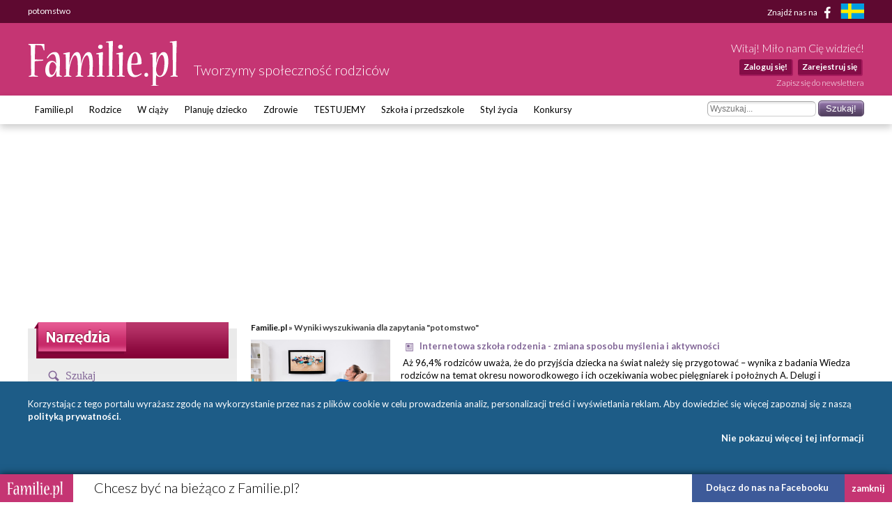

--- FILE ---
content_type: text/html; charset=UTF-8
request_url: https://www.familie.pl/szukaj/potomstwo/6
body_size: 10934
content:
<!DOCTYPE html>

<html lang="pl-PL">
<head>
    <meta charset="utf-8">
    <meta name="viewport" content="width=device-width, initial-scale=1.0, maximum-scale=5.0">

    <meta name="robots" content="noindex" >
	<title>potomstwo - Familie.pl</title>

    <link rel="preconnect" href="https://fonts.googleapis.com" crossorigin>
    <link rel="dns-prefetch" href="https://fonts.googleapis.com">
    <link href="https://fonts.googleapis.com/css?family=Lato:300,400,400italic,700,700italic&subset=latin,latin-ext"
          rel="stylesheet">

    	<link href="/css/style.css?c=1745012032" media="screen" rel="stylesheet" type="text/css" >
	<link href="/style.css?c=1745012032" media="screen" rel="stylesheet" type="text/css" >
	<link href="/fonts/familie/css/familie-1-2.css?c=1745012032" media="screen" rel="stylesheet" type="text/css" >
	<link href="https://www.familie.pl/rss/article" rel="alternate" type="application/rss+xml" title="Kanał RSS artykułów" >
	<link href="https://www.familie.pl/rss/forum" rel="alternate" type="application/rss+xml" title="Kanał RSS forum" >
	<link href="https://www.familie.pl/rss/wish" rel="alternate" type="application/rss+xml" title="Kanał RSS życzeń" >
	<script type="text/javascript" src="https://ajax.googleapis.com/ajax/libs/jquery/1.12.4/jquery.min.js"></script>
	<script type="text/javascript" src="https://www.familie.pl/js/jquery.utils.js"></script>

    <meta property="og:site_name" content="Familie.pl">
    <meta property="og:title" content="	potomstwo">
    <meta property="og:type" content="website">
    <meta property="og:url"
          content="https://www.familie.pl/szukaj/potomstwo/6">
    <meta property="og:image"
          content="https://www.familie.pl/i/logo.png">

    <script>
        window.mt = window.mt || function () {
            (mt.q = mt.q || []).push(arguments)
        };
        mt.l = +new Date;
        mt('create', 4606);
    </script>
    <script async src="//cdn.mxapis.com/mt.js"></script>

    	<script type="text/javascript" src="https://www.familie.pl/js/sw-mt.js"></script>
	<script type="text/javascript" src="https://ajax.googleapis.com/ajax/libs/jquery/1.12.4/jquery.min.js"></script>
	<script type="text/javascript" src="https://www.familie.pl/js/jquery.utils.js"></script>
    <script async src="https://pagead2.googlesyndication.com/pagead/js/adsbygoogle.js?client=ca-pub-4525552127349608"
            crossorigin="anonymous"></script>

    <!-- If APPLICATION_ENV is staging load the below script -->
        <!--[if IE 7]>
    <link rel="stylesheet" href="/style-7.css" type="text/css" media="screen"> <![endif]-->
</head>

<body id="ResponsivePage"
      class="channel-www module-search" style="background: #FFF; background-attachment: fixed;;">

<div id="fb-root"></div>
<script>
    (function (d, s, id) {
        var js, fjs = d.getElementsByTagName(s)[0];
        if (d.getElementById(id))
            return;
        js = d.createElement(s);
        js.id = id;
        js.src = "//connect.facebook.net/pl_PL/sdk.js#xfbml=1&version=v2.3&appId=141818292568422";
        fjs.parentNode.insertBefore(js, fjs);
    }(document, 'script', 'facebook-jssdk'));
</script>

<div id="Topbar">
    <div class="wrap">
        <h1>	potomstwo</h1>        <p>
            <a href="https://www.facebook.com/Familiepl" rel="noopener noreferrer">Znajdź nas na <i
                        class="fi-facebook-1"></i></a>
            <a href="https://www.familjeliv.se" target="_blank" rel="noopener noreferrer" aria-label="familjeliv.se">
                <img title="familjeliv.se" src="/i/flag-swe.png">
            </a>
        </p>
    </div>
</div>

<div id="Header">

    <div class="wrap">

        <div class="Logo">
            <a href="https://www.familie.pl/"
               title="Portal dla rodziców Familie.pl">
                <img src="/i/familie.pl.png"
                     alt="Familie.pl - społeczność rodziców: chiński kalendarz ciąży, imieniny">
            </a>
            <p>Tworzymy społeczność rodziców</p>
        </div>

        <div id="UserPanel">

                            <p>Witaj! Miło nam Cię widzieć!</p>
                <ul>
                    <li>
                        <a href="https://www.familie.pl/user/login/index/redirect/%252Fszukaj%252Fpotomstwo%252F6">Zaloguj się!</a>
                    </li>
                    <li>
                        <a href="https://www.familie.pl/user/register">Zarejestruj się</a>
                    </li>
                </ul>
                        <a href="/newsletter" class="small">Zapisz się do newslettera</a>
        </div>


    </div>

</div>

<div id="Menu">
    <div class="wrap">
        <form method="get" action="https://www.familie.pl/szukaj/potomstwo/6"><dl class="zend_form">
<dt id="s-76-label"><label for="s-76" class="optional">Szukane słowo</label></dt>
<dd id="s-76-element">
<input type="text" name="s" id="s-76" value="" placeholder="Wyszukaj..."></dd>
<dd>
<input type="submit" name="submit" id="submit-s-76" value="Szukaj!"></dd></dl></form>        <ul class="navigation">
    <li>
        <a id="menu-9" href="https://www.familie.pl/">Familie.pl</a>
        <ul>
            <li>
                <a id="menu-11" href="/article">Artykuły</a>
            </li>
            <li>
                <a id="menu-15" href="/quizy">Quizy</a>
            </li>
            <li>
                <a id="menu-14" href="/gallery">Galerie</a>
            </li>
            <li>
                <a id="menu-20" href="/zyczenia">Życzenia</a>
            </li>
            <li>
                <a id="menu-60" href="https://www.familie.pl/forum">Forum</a>
            </li>
        </ul>
    </li>
    <li>
        <a id="menu-36" href="https://rodzice.familie.pl/">Rodzice</a>
        <ul>
            <li>
                <a id="menu-115" href="https://rodzina.familie.pl/karmienie-piersia-pozycje-dieta-wyzwania-wspieramy-mamy/">Karmienie piersią</a>
            </li>
            <li>
                <a id="menu-122" href="https://rodzina.familie.pl/dziecko-2025-becikowe-swiadczenia-urlopy-zajecia-i-wychowanie/">Dziecko 2025: becikowe, świadczenia, urlopy</a>
            </li>
            <li>
                <a id="menu-113" href="https://rodzina.familie.pl/kalendarz-rozwoju-dziecka-pierwszy-rok-bez-tajemnic/">Rozwój dziecka: Pierwszy ROK bez tajemnic</a>
            </li>
            <li>
                <a id="menu-32" href="https://rodzice.familie.pl/article/index/index/category/10/title/Dzieci-0-1">Dzieci 0 - 1</a>
            </li>
            <li>
                <a id="menu-34" href="https://rodzice.familie.pl/article/index/index/category/11/title/Dzieci-1-3">Dzieci 1 - 3</a>
            </li>
            <li>
                <a id="menu-37" href="https://rodzice.familie.pl/article/index/index/category/12/title/Dzieci-3-5">Dzieci 3 - 5</a>
            </li>
            <li>
                <a id="menu-38" href="https://rodzice.familie.pl/article/index/index/category/13/title/Dzieci-6-12">Dzieci 6 - 12</a>
            </li>
            <li>
                <a id="menu-39" href="https://rodzice.familie.pl/article/index/index/category/14/title/Nastolatki">Nastolatki</a>
            </li>
            <li>
                <a id="menu-40" href="https://www.familie.pl/szkoly-przedszkola">Baza szkół i przedszkoli</a>
            </li>
            <li>
                <a id="menu-42" href="https://dziadkowie.familie.pl/">Dziadkowie</a>
            </li>
        </ul>
    </li>
    <li>
        <a id="menu-27" href="https://wciazy.familie.pl/">W ciąży</a>
        <ul>
            <li>
                <a id="menu-93" href="http://rodzina.familie.pl/">Wyprawka dla dziecka i mamy</a>
            </li>
            <li>
                <a id="menu-82" href="https://www.familie.pl/tool/pregnantcalc/pregnant-calendar">Kalendarz Rozwoju Ciąży</a>
            </li>
            <li>
                <a id="menu-28" href="https://wciazy.familie.pl/article/index/index/category/24/title/Trymestr-I">Trymestr I</a>
            </li>
            <li>
                <a id="menu-29" href="https://wciazy.familie.pl/article/index/index/category/25/title/Trymestr-II">Trymestr II</a>
            </li>
            <li>
                <a id="menu-30" href="https://wciazy.familie.pl/article/index/index/category/26/title/Trymestr-III">Trymestr III</a>
            </li>
            <li>
                <a id="menu-31" href="https://wciazy.familie.pl/article/index/index/category/27/title/Porod">PORÓD</a>
            </li>
            <li>
                <a id="menu-79" href="https://www.familie.pl/kalkulator-urlopu-macierzynskiego">Kalkulator urlopu macierzyńskiego</a>
            </li>
            <li>
                <a id="menu-33" href="https://www.familie.pl/kalkulator-ciazowy">Kalkulator ciążowy</a>
            </li>
            <li>
                <a id="menu-64" href="https://www.familie.pl/imiona">Imię dla dziecka</a>
            </li>
            <li>
                <a id="menu-65" href="https://www.familie.pl/tool/pregnantcalc/weight">Ile przytyjesz w ciąży?</a>
            </li>
            <li>
                <a id="menu-80" href="https://www.familie.pl/chlopiec-czy-dziewczynka">Chłopiec czy dziewczynka?</a>
            </li>
        </ul>
    </li>
    <li>
        <a id="menu-25" href="https://planujedziecko.familie.pl/">Planuję dziecko</a>
        <ul>
            <li>
                <a id="menu-26" href="https://www.familie.pl/imiona">Księga imion</a>
            </li>
            <li>
                <a id="menu-24" href="https://www.familie.pl/tool/zodiac">Zaplanuj znak zodiaku</a>
            </li>
            <li>
                <a id="menu-17" href="https://planujedziecko.familie.pl/article/index/index/category/40/title/In-vitro">Płodność i antykoncepcja</a>
            </li>
            <li>
                <a id="menu-23" href="https://planujedziecko.familie.pl/#">Przygotowania do ciąży</a>
            </li>
            <li>
                <a id="menu-22" href="https://planujedziecko.familie.pl/article/index/index/category/40/title/In-vitro">In vitro</a>
            </li>
            <li>
                <a id="menu-19" href="https://planujedziecko.familie.pl/article/index/index/category/23/title/Adopcja">Adopcja</a>
            </li>
        </ul>
    </li>
    <li>
        <a id="menu-43" href="https://zdrowie.familie.pl/">Zdrowie</a>
        <ul>
            <li>
                <a id="menu-66" href="https://www.familie.pl/bmi">Kalkulator BMI</a>
            </li>
            <li>
                <a id="menu-86" href="https://zdrowie.familie.pl/article/index/list/category/31/title/Diety-Swiata">Diety</a>
            </li>
        </ul>
    </li>
    <li>
        <a id="menu-83" href="https://www.familie.pl/testujemy">TESTUJEMY</a>
    </li>
    <li>
        <a id="menu-95" href="http://doszkoly.familie.pl/">Szkoła i przedszkole</a>
    </li>
    <li>
        <a id="menu-53" href="https://stylzycia.familie.pl/">Styl życia</a>
        <ul>
            <li>
                <a id="menu-54" href="https://stylzycia.familie.pl/article/index/index/category/43/title/Uroda">Uroda</a>
            </li>
            <li>
                <a id="menu-59" href="https://slub.familie.pl/">Ślub i wesele</a>
            </li>
            <li>
                <a id="menu-57" href="https://stylzycia.familie.pl/article/index/index/category/46/title/Praca-i-pieniadze">Praca i pieniądze</a>
            </li>
            <li>
                <a id="menu-56" href="https://stylzycia.familie.pl/article/index/index/category/45/title/Dom-i-ogrod">Dom i ogród</a>
            </li>
            <li>
                <a id="menu-55" href="https://stylzycia.familie.pl/article/index/index/category/44/title/Moda">Moda</a>
            </li>
            <li>
                <a id="menu-58" href="https://www.familie.pl/przepisy-kulinarne">Przepisy</a>
            </li>
            <li>
                <a id="menu-52" href="https://stylzycia.familie.pl/article/index/index/category/49/title/Wypoczynek">Wypoczynek</a>
            </li>
        </ul>
    </li>
    <li>
        <a id="menu-44" href="https://familie.pl/konkursy">Konkursy</a>
    </li>
</ul>    </div>
</div>


  <div class="w2g-slot1-art-placeholder ad-placeholder"></div>
  <style>
      .w2g-slot1-art-placeholder {
          background-color: #fff;
          min-height: 294px;
          margin: 0 auto;
      }

      #w2g-slot1-sg,
      #w2g-slot1-art {
          min-height: 294px;
          transition: min-height, height .3s !important;
      }

      @media (min-width: 750px) {

          .w2g-slot1-art-placeholder {
              min-height: 244px;
          }

          #w2g-slot1-sg,
          #w2g-slot1-art {
              min-height: 244px;
          }
      }

      #w2g-slot1-sg.w2g,
      #w2g-slot1-art.w2g {
          display: block !important;
      }

      #w2g-slot1-sg + .w2g-slot1-art-placeholder,
      #w2g-slot1-art + .w2g-slot1-art-placeholder {
          display: none !important;
      }
  </style>

<div id="Container" class="wrap content-www-search">
    <div id="ProperContent">

<div id="left">
	<div id="toolHeader"></div>
	<div class="sidebar">
		<div class="apla-form-sidebar">
		<p class="page-title-violet search-header">Szukaj</p>
		<form method="get" action="https://www.familie.pl/szukaj/potomstwo/6"><dl class="zend_form">
<dt id="s-73-label"><label for="s-73" class="optional">Szukane słowo</label></dt>
<dd id="s-73-element">
<input type="text" name="s" id="s-73" value="potomstwo" placeholder="Wyszukaj..."></dd>
<dd>
<input type="submit" name="submit" id="submit-s-73" value="Szukaj!"></dd></dl></form>		</div>		

	    

        <ul class="navigation">
        	<li class="title">Opcje wyszukiwania</li>
        	<li><a class="bold" href="https://www.familie.pl/szukaj/potomstwo/6">Wszędzie</a></li>
        	<li><a href="https://www.familie.pl/szukaj/potomstwo/6/T">Forum</a></li>
        	<li><a href="https://www.familie.pl/szukaj/potomstwo/6/A">Artykuły</a></li>
        	<li><a href="https://www.familie.pl/szukaj/potomstwo/6/W">Wiki</a></li>
        	<li><a href="https://www.familie.pl/szukaj/potomstwo/6/B">Blogi</a></li>
        	<li class="title">Jak korzystać z wyszukiwania?</li>
        	<li class="description">Wyszukiwarka przeszukuje wpisane przez Ciebie słowa m.in. na forum, w artykułach, blogach i wiki. Możesz wybrać jedno z wybranych źródeł. Pamiętaj także, że ważny jest dobór słów. Słowo "dziecko" nie jest równoznaczne słowu "dzieci". W doborze pomocny może być znak gwiazdki "*", który zastępuje część wyrazu, np. po wpisaniu "dziec*" wyszukane zostaną słowa "dziecko", "dzieci", "dzieciństwo" itd.</li>
        </ul>
    </div>
    

	
		
		
	
	
	

</div>

<div id="right">
    <div class="breadcrumbs">
        <a href="https://www.familie.pl/">Familie.pl</a> &raquo;
        Wyniki wyszukiwania dla zapytania "potomstwo"    </div>
                    <div class="search-item">
                           
            
                        <div class="search-item-image">
            	            	<a href="https://www.familie.pl/artykul/Internetowa-szkola-rodzenia-zmiana-sposobu-myslenia-i-aktywnosci,11807,1.html"><img src="https://www.familie.pl/article/image/icon/filename/a1zNmh" alt="Internetowa szkoła rodzenia - zmiana sposobu myślenia i aktywności"></a>
            	            </div>
			                     	
                     
            <h4 class="search-item-title" title="Internetowa szkoła rodzenia - zmiana sposobu myślenia i aktywności">
                                    <span class="icon icon-search-article"></span>
            	   <a href="https://www.familie.pl/artykul/Internetowa-szkola-rodzenia-zmiana-sposobu-myslenia-i-aktywnosci,11807,1.html">Internetowa szkoła rodzenia - zmiana sposobu myślenia i aktywności</a>
                                                                            </h4>
            
            <p class="search-item-description">
                 Aż 96,4% rodziców uważa, że do przyjścia dziecka na świat należy się przygotować – wynika z badania Wiedza rodziców na temat okresu noworodkowego i ich oczekiwania wobec pielęgniarek i położnych A. Delugi i współpracowników.  
Kobiety po kursach szkoły rodzenia charakteryzuje...            </p>
            <!-- <p class="search-item-link">
                https://www.familie.pl/artykul/Internetowa-szkola-rodzenia-zmiana-sposobu-myslenia-i-aktywnosci,11807,1.html Wynik: 10            </p> -->
        </div>
                <div class="search-item">
                           
            
                        <div class="search-item-image">
            	            	<a href="https://www.familie.pl/artykul/Najczestsze-przyczyny-frustracji-mlodej-mamy-FELIETON,11576,1.html"><img src="https://www.familie.pl/article/image/icon/filename/5zdbvE" alt="Najczęstsze przyczyny frustracji młodej mamy - FELIETON"></a>
            	            </div>
			                     	
                     
            <h4 class="search-item-title" title="Najczęstsze przyczyny frustracji młodej mamy - FELIETON">
                                    <span class="icon icon-search-article"></span>
            	   <a href="https://www.familie.pl/artykul/Najczestsze-przyczyny-frustracji-mlodej-mamy-FELIETON,11576,1.html">Najczęstsze przyczyny frustracji młodej mamy - FELIETON</a>
                                                                            </h4>
            
            <p class="search-item-description">
                1. Perfekcjonizm, czyli nie potrafię sobie odpuścić drobiazgów
Młode mamy w dzisiejszych czasach działają na wielu płaszczyznach. Nie wystarcza im tylko macierzyństwo i zajmowanie się domem, pragną czegoś więcej. Doskonale...            </p>
            <!-- <p class="search-item-link">
                https://www.familie.pl/artykul/Najczestsze-przyczyny-frustracji-mlodej-mamy-FELIETON,11576,1.html Wynik: 10            </p> -->
        </div>
                <div class="search-item">
                           
            
                        <div class="search-item-image">
            	            </div>
			                     	
                     
            <h4 class="search-item-title" title="Poronić po ludzku.">
                                                                                    <span class="icon icon-search-forum"></span>
					<a href="https://www.familie.pl/Forum-2-14/m1354750-0,Poronic-po-ludzku.html">Poronić po ludzku.</a>
                            </h4>
            
            <p class="search-item-description">
                Poronić po ludzku. Witam forumowiczów zamieszczam tego posta w celach informacyjnych. Żadna kobieta nie chce stracić swego ukochanego skarba, którego chowa pod sercem. Jednak zdarza się, że przyszłosć młodej mamy jest zbyt nierpewna bądź praktycznie beznadziejna i taka młoda osoba zaczyna myśleć o...            </p>
            <!-- <p class="search-item-link">
                https://www.familie.pl/Forum-2-14/m1354750-0,Poronic-po-ludzku.html Wynik: 10            </p> -->
        </div>
                <div class="search-item">
                           
            
                                 	
                     
            <h4 class="search-item-title" title="Gdy doświadczenie porodu jest trudne... - WYWIAD Z PSYCHOLOGIEM">
                                    <span class="icon icon-search-article"></span>
            	   <a href="https://www.familie.pl/artykul/Gdy-doswiadczenie-porodu-jest-trudne-WYWIAD-Z-PSYCHOLOGIEM,11333,1.html">Gdy doświadczenie porodu jest trudne... - WYWIAD Z PSYCHOLOGIEM</a>
                                                                            </h4>
            
            <p class="search-item-description">
                Trudny poród przebiegający bardzo długo, a w dodatku z komplikacjami, przy nieodpowiedniej opiece medycznej lub braku wsparcia ze strony najbliższych może wywołać w nas taką samą traumę jak wypadek samochodowy czy ciężka choroba bliskiej osoby. Trauma po porodzie inaczej zwana Poporodowym...            </p>
            <!-- <p class="search-item-link">
                https://www.familie.pl/artykul/Gdy-doswiadczenie-porodu-jest-trudne-WYWIAD-Z-PSYCHOLOGIEM,11333,1.html Wynik: 10            </p> -->
        </div>
                <div class="search-item">
                           
            
                                 	
                     
            <h4 class="search-item-title" title="Co zrobić, żeby urodzić córkę?">
                                    <span class="icon icon-search-article"></span>
            	   <a href="https://www.familie.pl/artykul/Co-zrobic-zeby-urodzic-corke,11168,1.html">Co zrobić, żeby urodzić córkę?</a>
                                                                            </h4>
            
            <p class="search-item-description">
                Przyszli rodzice zapytani o to czy chcą mieć dziewczynkę czy chłopczyka zgodnie odpowiadają, że najważniejsze, aby dziecko było zdrowe. To prawda, jednak zwłaszcza w przypadku posiadania już potomstwa płeć staje się równie ważna. Jeśli chcecie mieć...            </p>
            <!-- <p class="search-item-link">
                https://www.familie.pl/artykul/Co-zrobic-zeby-urodzic-corke,11168,1.html Wynik: 10            </p> -->
        </div>
                <div class="search-item">
                           
            
                                 	
                     
            <h4 class="search-item-title" title="Warsztaty „Przygoda z macierzyństwem” 10 września – RELACJA I ZDJĘCIA">
                                    <span class="icon icon-search-article"></span>
            	   <a href="https://www.familie.pl/artykul/Warsztaty-Przygoda-z-macierzynstwem-10-wrzesnia-RELACJA-I-ZDJECIA,11123,1.html">Warsztaty „Przygoda z macierzyństwem” 10 września – RELACJA I ZDJĘCIA</a>
                                                                            </h4>
            
            <p class="search-item-description">
                Familie.pl, portal dla rodziców, od dawna wspiera przyszłych rodziców. Chcemy towarzyszyć Wam w czasie niekiedy trudnej drogi odkrywania swojego macierzyństwa i ojcostwa. Wiemy jak wiele macie wątpliwości i pytań związanych z ciążą, pielęgnacją i wychowaniem przyszłego...            </p>
            <!-- <p class="search-item-link">
                https://www.familie.pl/artykul/Warsztaty-Przygoda-z-macierzynstwem-10-wrzesnia-RELACJA-I-ZDJECIA,11123,1.html Wynik: 10            </p> -->
        </div>
                <div class="search-item">
                           
            
                                 	
                     
            <h4 class="search-item-title" title="Kleszcze u dzieci – wywiad z dr Aliną Małmyszko-Czapkowicz">
                                    <span class="icon icon-search-article"></span>
            	   <a href="https://www.familie.pl/artykul/Kleszcze-u-dzieci-wywiad-z-dr-Alina-Malmyszko-Czapkowicz,10845,1.html">Kleszcze u dzieci – wywiad z dr Aliną Małmyszko-Czapkowicz</a>
                                                                            </h4>
            
            <p class="search-item-description">
                Wracamy z lasu. Sprawdzam podczas kąpieli czy mojemu smykowi nie przyplątał się jakiś kleszcz i… nic nie widzę. Jakie inne objawy mogą świadczyć o obecności kleszcza?
dr Alina Małmyszko-Czapkowicz:
Ważny jest objaw ...            </p>
            <!-- <p class="search-item-link">
                https://www.familie.pl/artykul/Kleszcze-u-dzieci-wywiad-z-dr-Alina-Malmyszko-Czapkowicz,10845,1.html Wynik: 10            </p> -->
        </div>
                <div class="search-item">
                           
            
                                 	
                     
            <h4 class="search-item-title" title="Jak dziś zaplanować rodzinę?">
                                    <span class="icon icon-search-article"></span>
            	   <a href="https://www.familie.pl/artykul/Jak-dzis-zaplanowac-rodzine,10580,1.html">Jak dziś zaplanować rodzinę?</a>
                                                                            </h4>
            
            <p class="search-item-description">
                Dziś kobiety coraz później decydują się...            </p>
            <!-- <p class="search-item-link">
                https://www.familie.pl/artykul/Jak-dzis-zaplanowac-rodzine,10580,1.html Wynik: 10            </p> -->
        </div>
                <div class="search-item">
                           
            
                                 	
                     
            <h4 class="search-item-title" title="Jak dziś zaplanować rodzinę?">
                                    <span class="icon icon-search-article"></span>
            	   <a href="https://www.familie.pl/artykul/Jak-dzis-zaplanowac-rodzine,10536,1.html">Jak dziś zaplanować rodzinę?</a>
                                                                            </h4>
            
            <p class="search-item-description">
                Dziś kobiety coraz później decydują się...            </p>
            <!-- <p class="search-item-link">
                https://www.familie.pl/artykul/Jak-dzis-zaplanowac-rodzine,10536,1.html Wynik: 10            </p> -->
        </div>
                <div class="search-item">
                           
            
                                 	
                     
            <h4 class="search-item-title" title="Zwyczaje ślubne w Polsce">
                                    <span class="icon icon-search-article"></span>
            	   <a href="https://www.familie.pl/artykul/Zwyczaje-slubne-w-Polsce,10530,1.html">Zwyczaje ślubne w Polsce</a>
                                                                            </h4>
            
            <p class="search-item-description">
                Przygotowania ślubne to bardzo czasochłonne i dość stresujące zajęcie, ale równocześnie bardzo przyjemne. W końcu planujesz najwspanialszy dzień w Waszym życiu. Musi on być idealny i zawierać wszystkie elementy, bez których ta ceremonia nie może się odbyć. Musicie pamiętać...            </p>
            <!-- <p class="search-item-link">
                https://www.familie.pl/artykul/Zwyczaje-slubne-w-Polsce,10530,1.html Wynik: 10            </p> -->
        </div>
                <div class="search-item">
                           
            
                                 	
                     
            <h4 class="search-item-title" title="Dziadkowie – pomoc w wychowaniu a wtrącanie się!?">
                                    <span class="icon icon-search-article"></span>
            	   <a href="https://www.familie.pl/artykul/Dziadkowie-pomoc-w-wychowaniu-a-wtracanie-sie,10169,1.html">Dziadkowie – pomoc w wychowaniu a wtrącanie się!?</a>
                                                                            </h4>
            
            <p class="search-item-description">
                Dziadkowie dla wnuków są osobami wyjątkowymi, które zawsze mają dla nich czas na wspólne chwile: nieśpieszne spacery, czytanie bądź opowiadanie bajek, wspólne rozmowy i zabawy. Dzieci czują...            </p>
            <!-- <p class="search-item-link">
                https://www.familie.pl/artykul/Dziadkowie-pomoc-w-wychowaniu-a-wtracanie-sie,10169,1.html Wynik: 10            </p> -->
        </div>
                <div class="search-item">
                           
            
                                 	
                     
            <h4 class="search-item-title" title="Czy dobrze mieć blisko rodziców? ">
                                                                                    <span class="icon icon-search-forum"></span>
					<a href="https://www.familie.pl/Forum-3-28/m1272071-0,Czy-dobrze-miec-blisko-rodzicow.html">Czy dobrze mieć blisko rodziców? </a>
                            </h4>
            
            <p class="search-item-description">
                Czy dobrze mieć blisko rodziców?  Jedni uciekają od nich na drugie koniec kraju.. by się usamodzielnić, zerwać pępowinę.. spróbować własnych skrzydeł.. Choć kiedy pojawia się potomstwo, dobrze mieć pomocną, życzliwą rękę obok siebie..  Czasem niestety nie mamy wyboru.....            </p>
            <!-- <p class="search-item-link">
                https://www.familie.pl/Forum-3-28/m1272071-0,Czy-dobrze-miec-blisko-rodzicow.html Wynik: 10            </p> -->
        </div>
                <div class="search-item">
                           
            
                                 	
                     
            <h4 class="search-item-title" title="Przywrócenie wątku">
                                                                                    <span class="icon icon-search-forum"></span>
					<a href="https://www.familie.pl/Forum-5-172/m1269283-0,Przywrocenie-watku.html">Przywrócenie wątku</a>
                            </h4>
            
            <p class="search-item-description">
                Przywrócenie wątku Proszę o przywrócenie mojego wątku KONIEC Z FAMILIE. 
Nie zgadzałam się na kasowanie go, poza tym nie łamałam regulaminu tylko wyrażałam swoje zdanie. Bo swoje zdanie można mieć, prawda..? Chcę aby każdy wiedział dlaczego po prawie 4 latach zrezygnowałam z Familie.            </p>
            <!-- <p class="search-item-link">
                https://www.familie.pl/Forum-5-172/m1269283-0,Przywrocenie-watku.html Wynik: 10            </p> -->
        </div>
                <div class="search-item">
                           
            
                                 	
                     
            <h4 class="search-item-title" title="Rodziny wielodzietne">
                                                                                    <span class="icon icon-search-forum"></span>
					<a href="https://www.familie.pl/Forum-3-28/m1245891-0,Rodziny-wielodzietne.html">Rodziny wielodzietne</a>
                            </h4>
            
            <p class="search-item-description">
                Rodziny wielodzietne witajcie.Po wielu niemiłych słowach, jakie padły w sieci,postanowiłem napisać na blogu artykuł o całym hejcie jaki wylewa się na rodziny wielodzietne: [wymoderowano],Rodziny wielodzietne ...            </p>
            <!-- <p class="search-item-link">
                https://www.familie.pl/Forum-3-28/m1245891-0,Rodziny-wielodzietne.html Wynik: 10            </p> -->
        </div>
                <div class="search-item">
                           
            
                                 	
                     
            <h4 class="search-item-title" title=""niemożemy mieć dzieci razem ale z innymi partnerami Tak... ???"">
                                                                                    <span class="icon icon-search-forum"></span>
					<a href="https://www.familie.pl/Forum-1-3/m1238715-0,niemozemy-miec-dzieci-razem-ale-z-innymi-partnerami-Tak.html">"niemożemy mieć dzieci razem ale z innymi partnerami Tak... ???"</a>
                            </h4>
            
            <p class="search-item-description">
                "niemożemy mieć dzieci razem ale z innymi partnerami Tak... ???" Wczoraj na kanale HBO 2 wyemitowano dokument
zatytulowany "Adopcja: Konkurs na rodziców" g. 22:00
Ponieważ film byl bardzo interesujacy, polecam ten dokument.
W filmie zwrocilem uwage na wypowiedz jednej z par
 
wypowiedz...            </p>
            <!-- <p class="search-item-link">
                https://www.familie.pl/Forum-1-3/m1238715-0,niemozemy-miec-dzieci-razem-ale-z-innymi-partnerami-Tak.html Wynik: 10            </p> -->
        </div>
                <div class="search-item">
                           
            
                                 	
                     
            <h4 class="search-item-title" title="Ile kosztuje in vitro?">
                                    <span class="icon icon-search-article"></span>
            	   <a href="https://www.familie.pl/artykul/Ile-kosztuje-in-vitro,9447,1.html">Ile kosztuje in vitro?</a>
                                                                            </h4>
            
            <p class="search-item-description">
                            </p>
            <!-- <p class="search-item-link">
                https://www.familie.pl/artykul/Ile-kosztuje-in-vitro,9447,1.html Wynik: 10            </p> -->
        </div>
                <div class="search-item">
                           
            
                                 	
                     
            <h4 class="search-item-title" title="Pułapki niepłodności - WYPOWIEDŹ PSYCHOLOGA">
                                    <span class="icon icon-search-article"></span>
            	   <a href="https://www.familie.pl/artykul/Pulapki-nieplodnosci-WYPOWIEDZ-PSYCHOLOGA,9356,1.html">Pułapki niepłodności - WYPOWIEDŹ PSYCHOLOGA</a>
                                                                            </h4>
            
            <p class="search-item-description">
                 
Często te wątpliwości prowadzą parę do gabinetu lekarskiego, po to by lekarz – specjalista mógł zarekomendować diagnostykę i ewentualne dalsze...            </p>
            <!-- <p class="search-item-link">
                https://www.familie.pl/artykul/Pulapki-nieplodnosci-WYPOWIEDZ-PSYCHOLOGA,9356,1.html Wynik: 10            </p> -->
        </div>
                <div class="search-item">
                           
            
                                 	
                     
            <h4 class="search-item-title" title="Niepłodność – choroba społeczna XXI w.">
                                    <span class="icon icon-search-article"></span>
            	   <a href="https://www.familie.pl/artykul/Nieplodnosc-choroba-spoleczna-XXI-w,9268,1.html">Niepłodność – choroba społeczna XXI w.</a>
                                                                            </h4>
            
            <p class="search-item-description">
                Ostatnio jedna ze skuteczniejszych, acz bardzo kontrowersyjnych metod w walce o dziecko dostała od rządu zielone światło. In vitro, bo o tym mowa daje prawie 50% prawdopodobieństwo wystąpienia ciąży, mimo, iż nie zawsze pozytywny wynik testu następuje za pierwszym razem.
Dziecko z probówki
In...            </p>
            <!-- <p class="search-item-link">
                https://www.familie.pl/artykul/Nieplodnosc-choroba-spoleczna-XXI-w,9268,1.html Wynik: 10            </p> -->
        </div>
                <div class="search-item">
                           
            
                                 	
                     
            <h4 class="search-item-title" title="Meble rosnące z dzieckiem – idealne rozwiązanie dla Państwa dzieci">
                                    <span class="icon icon-search-article"></span>
            	   <a href="https://www.familie.pl/artykul/Meble-rosnace-z-dzieckiem-idealne-rozwiazanie-dla-Panstwa-dzieci,9057,1.html">Meble rosnące z dzieckiem – idealne rozwiązanie dla Państwa dzieci</a>
                                                                            </h4>
            
            <p class="search-item-description">
                Łóżka dziecięce raczej klasyczne
Choć może wydawać się mało praktyczne rozkładanie mebli dziecięcych,...            </p>
            <!-- <p class="search-item-link">
                https://www.familie.pl/artykul/Meble-rosnace-z-dzieckiem-idealne-rozwiazanie-dla-Panstwa-dzieci,9057,1.html Wynik: 10            </p> -->
        </div>
                <div class="search-item">
                           
            
                                 	
                     
            <h4 class="search-item-title" title="O zabobonach – czy przy małym dziecku lepiej „dmuchać na zimne”?">
                                    <span class="icon icon-search-article"></span>
            	   <a href="https://www.familie.pl/artykul/O-zabobonach-czy-przy-malym-dziecku-lepiej-dmuchac-na-zimne,9007,1.html">O zabobonach – czy przy małym dziecku lepiej „dmuchać na zimne”?</a>
                                                                            </h4>
            
            <p class="search-item-description">
                Słownik języka polskiego PWN definiuje zabobon jako ogół wierzeń i praktyk opartych na przekonaniu o istnieniu mocy nadprzyrodzonych, które mogą sprowadzić...            </p>
            <!-- <p class="search-item-link">
                https://www.familie.pl/artykul/O-zabobonach-czy-przy-malym-dziecku-lepiej-dmuchac-na-zimne,9007,1.html Wynik: 10            </p> -->
        </div>
                
    <div class="paginator">

  <a class="firstPage" href="https://www.familie.pl/szukaj/potomstwo/1" title="Pierwsza strona">
    &lt;&lt;
  </a>
  <a class="prevPage" href="https://www.familie.pl/szukaj/potomstwo/5" title="Poprzednia strona">
    &lt;-
  </a>

      <a href="https://www.familie.pl/szukaj/potomstwo/2">
        2    </a>
        <a href="https://www.familie.pl/szukaj/potomstwo/3">
        3    </a>
        <a href="https://www.familie.pl/szukaj/potomstwo/4">
        4    </a>
        <a href="https://www.familie.pl/szukaj/potomstwo/5">
        5    </a>
        <span class="active">6</span>
        <a href="https://www.familie.pl/szukaj/potomstwo/7">
        7    </a>
        <a href="https://www.familie.pl/szukaj/potomstwo/8">
        8    </a>
        <a href="https://www.familie.pl/szukaj/potomstwo/9">
        9    </a>
        <a href="https://www.familie.pl/szukaj/potomstwo/10">
        10    </a>
        <a href="https://www.familie.pl/szukaj/potomstwo/11">
        11    </a>
  
  <a class="nextPage" href="https://www.familie.pl/szukaj/potomstwo/7" title="Następna strona">
    -&gt;
  </a>
  <a class="lastPage" href="https://www.familie.pl/szukaj/potomstwo/13" title="Ostatnia strona">
    &gt;&gt;
  </a>
</div>
    
        
</div>



</div>
</div>

<style>
    .w2g-slot3-art-placeholder {
        background-color: #fff;
        min-height: 294px;
        margin: 0 auto;
    }

    #w2g-slot4-sg,
    #w2g-slot3-art {
        min-height: 294px;
        transition: min-height, height .2s;
    }

    @media (min-width: 750px) {

        .w2g-slot3-art-placeholder {
            min-height: 244px;
        }

        #w2g-slot4-sg,
        #w2g-slot3-art {
            min-height: 244px;
            transition: min-height, height .2s;
        }
    }

    #w2g-slot4-sg.w2g,
    #w2g-slot3-art.w2g {
        display: block !important;
    }

    .w2g-slot3-art-placeholder + #w2g-slot4-sg,
    .w2g-slot3-art-placeholder + #w2g-slot3-art {
        margin-top: -294px;
    }

    @media (min-width: 750px) {
        .w2g-slot3-art-placeholder + #w2g-slot4-sg,
        .w2g-slot3-art-placeholder + #w2g-slot3-art {
            margin-top: -244px;
        }
    }
</style>

<div class="w2g-slot3-art-placeholder ad-placeholder"></div>

<div id="FooterTop">
    <div class="wrap">
        <div class="Logo">
            <a href="https://www.familie.pl/"
               title="Portal dla rodziców Familie.pl">
                <img src="/i/familie.pl.png" alt="Kalendarz imienin, płci, kalkulator ciąży - Familie.pl">
            </a>
            <p>Tworzymy społeczność rodziców</p>
        </div>
    </div>
</div>
<div id="Footer">

    <div class="wrap">
        <div class="FLeft">
            <div>
                                <p>Adres redakcji:<br>ul.Białowieska 7/9 lok. 34<br>04-063 Warszawa</p>
                <p>Napisz do nas:<br><a href="mailto:info@familie.pl">info@familie.pl</a></p>
            </div>

                    </div>

        <div class="FRight">
            <ul>
                <li class="header">Narzędzia</li>
                <li>
                    <a href="https://www.familie.pl/kalendarz-owulacyjny">Kalendarz
                        owulacyjny</a></li>
                <li><a href="https://familie.pl/artykuly/przewodnik-po-ciazy">Przewodnik po
                        ciąży</a></li>
                <li><a href="https://familie.pl/artykuly/kalendarz-ciazy">Kalendarz ciąży</a></li>
                <li>
                    <a href="https://www.familie.pl/kalkulator-ciazowy">Kalkulator ciąży</a>
                </li>
                <li>
                    <a href="https://www.familie.pl/kalkulator-urlopu-macierzynskiego">Oblicz urlop macierzyński</a>
                </li>
                <li>
                    <a href="https://www.familie.pl/chlopiec-czy-dziewczynka">Chłopiec czy dziewczynka?</a>
                </li>
                <li>
                    <a href="https://www.familie.pl/imiona">Księga imion dzieci</a>
                </li>
                <li>
                    <a href="https://familie.pl/artykuly/kalendarz-rozwoju-dziecka">Kalendarz rozwoju dziecka</a>
                </li>
                <li>
                    <a href="https://www.familie.pl/bmi">Kalkulator BMI</a>
                </li>
                                <li>
                    <a href="https://www.familie.pl/games">Gry</a>
                </li>
                <!-- <li><a href="#">Quizy</a></li> -->
                <li>
                    <a href="https://www.familie.pl/edukacja">Edukacja</a>
                </li>
                <li>
                    <a href="https://www.familie.pl/kalendarz-swiat">Kalendarz</a>
                </li>
                <li>
                    <a href="https://familie.pl/dladzieci">Rodzice dla dzieci</a>
                </li>
                <li>
                    <a href="https://www.familie.pl/tool/zodiac">Zaplanuj znak Zodiaku</a>
                </li>
            </ul>

            <ul>
                <li class="header">Forum</li>
                                                                            <li>
                            <a href="https://www.familie.pl/Forum-19-0-1">Ogłoszenia</a>
                        </li>
                                                                                <li>
                            <a href="https://www.familie.pl/Forum-9-0-1">Ekorodzina</a>
                        </li>
                                                                                <li>
                            <a href="https://www.familie.pl/Forum-10-0-1">Eksperci radzą</a>
                        </li>
                                                                                <li>
                            <a href="https://www.familie.pl/Forum-5-0-1">Rubryki ogólne</a>
                        </li>
                                                                                <li>
                            <a href="https://www.familie.pl/Forum-12-0-1">Ślub i wesele</a>
                        </li>
                                                                                <li>
                            <a href="https://www.familie.pl/Forum-1-0-1">Planuję dziecko</a>
                        </li>
                                                                                <li>
                            <a href="https://www.familie.pl/Forum-3-0-1">Rodzice</a>
                        </li>
                                                                                <li>
                            <a href="https://www.familie.pl/Forum-14-0-1">Dziadkowie</a>
                        </li>
                                                                                <li>
                            <a href="https://www.familie.pl/Forum-6-0-1">Strefa taty</a>
                        </li>
                                                                                <li>
                            <a href="https://www.familie.pl/Forum-11-0-1">Użytkownicy</a>
                        </li>
                                                                                <li>
                            <a href="https://www.familie.pl/Forum-18-0-1">Porady domowe</a>
                        </li>
                                                                                                                        </ul>

            <ul>
                <li class="header">Blogi</li>
                                                    <li>
                        <a href="https://www.familie.pl/Blogi-1-0-0">Opinie</a>
                    </li>
                                    <li>
                        <a href="https://www.familie.pl/Blogi-3-0-0">Życie dzień po dniu</a>
                    </li>
                                    <li>
                        <a href="https://www.familie.pl/Blogi-7-0-0">Społeczeństwo</a>
                    </li>
                                    <li>
                        <a href="https://www.familie.pl/Blogi-11-0-0">Hobby i pasje</a>
                    </li>
                                    <li>
                        <a href="https://www.familie.pl/Blogi-12-0-0">Okolicznościowe</a>
                    </li>
                            </ul>

            <ul>
                <li class="header">O Familie.pl</li>
                <li>
                    <a href="/profil/familie/1465,Kontakt-z-Familiepl.html ">Kontakt</a>
                </li>
                <li>
                    <a href="/profil/familie/1464,Zapraszamy-do-wspolpracy-z-FAMILIEpl.html">Reklama</a>
                </li>
                <li>
                    <a href="/profil/familie/1478,Familiepl-Regulamin-Uzytkownika.html">Regulaminy</a>
                </li>
                <li>
                    <a href="https://www.familie.pl/profil/jkm/3684,Prawa-i-obowiazki-Moderatorow-Portalu-Familiepl.html">Moderatorzy</a>
                </li>
                <li>
                    <a href="https://www.familie.pl/artykul/Program-lojalnosciowy-Familiepl,4902,1.html">Program
                        lojalnościowy</a></li>
                <li>
                    <a href="https://www.familie.pl/user/invitation">Zaproś znajomego</a>
                </li>
                <li><a href="/profil/familie/1566,Partnerzy-Familiepl.html">Nasi partnerzy</a></li>
                <li>
                    <a href="/profil/ula/1722,Nasze-osiagniecia.html">Nasze osiągnięcia</a>
                </li>
                <li>
                    <a href="https://www.familie.pl/artykul/Polityka-prywatnosci-portali-internetowych-wydawanych-przez-Familiepl-Sp-z-o-o,13341,1.html">Polityka
                        prywatności</a></li>
            </ul>

            <ul>
                <li class="header">Serwisy</li>
                                    <li>
                        <a href="https://slub.familie.pl/">Ślub i wesele</a>
                    </li>
                                    <li>
                        <a href="https://planujedziecko.familie.pl/">Planuję dziecko</a>
                    </li>
                                    <li>
                        <a href="https://wciazy.familie.pl/">W ciąży</a>
                    </li>
                                    <li>
                        <a href="https://rodzice.familie.pl/">Rodzice</a>
                    </li>
                                    <li>
                        <a href="https://dziadkowie.familie.pl/">Dziadkowie</a>
                    </li>
                                    <li>
                        <a href="https://Swieta.familie.pl/">Święta</a>
                    </li>
                                    <li>
                        <a href="https://zdrowie.familie.pl/">Zdrowie</a>
                    </li>
                                    <li>
                        <a href="https://stylzycia.familie.pl/">Styl Życia</a>
                    </li>
                                    <li>
                        <a href="https://czaswolny.familie.pl/">Czas wolny</a>
                    </li>
                                    <li>
                        <a href="https://medfood.familie.pl/">Eksperci MedFood</a>
                    </li>
                            </ul>

            <ul>
                <li class="header">Aktywność</li>
                <li>
                    <a href="https://www.familie.pl/forum">Forum</a>
                </li>
                <li>
                    <a href="https://www.familie.pl/blog">Blogi</a>
                </li>
                <li>
                    <a href="https://www.familie.pl/article">Artykuły</a>
                </li>
                <li>
                    <a href="https://www.familie.pl/gallery">Galerie</a>
                </li>
                <li>
                    <a href="https://www.familie.pl/wiki">Wiki</a>
                </li>
                <li>
                    <a href="https://www.familie.pl/zyczenia">Życzenia</a>
                </li>
                <li>
                    <a href="https://www.familie.pl/announce">Ogłoszenia</a>
                </li>
            </ul>
        </div>

        <hr>

        <p>Familie.pl – Internetowa Społeczność Rodziców. To Portal dla rodziców tworzony przez rodziców. Szczegółowy
            opis ciąży – tydzień po tygodniu, fazy porodu – przełam swój strach i nie bój się pytać. Na specjalnym forum
            dla rodziców znajdziesz rozwiązania wszystkich swoich problemów. Nasi eksperci – lekarze, prawnicy i wielu
            innych za darmo udzielają porad dla rodziców. Ślub i wesele, Ciąża, Rodzice – to tylko niektóre tytuły
            naszych serwisów. W każdym z nich znajdziesz coś dla siebie. Przyłącz się do nas!</p>
        <p>Partner serwisu: <a href="http://przyszloscdladzieci.org/" rel="nofollow"
                               aria-label="Fundacja Przyszłość Dla Dzieci"><img src="/i/home/fundacja.png"
                                                                                alt="Logo fundacji Przyszłość Dla Dzieci"></a>
        </p>

    </div>
</div>


<div id="Copyright">
    <div class="wrap">
        &copy; 2008-2026 MedFood Group SA

                <p>
            
            
                    </p>

    </div>

</div>

<p id="back-top">
    <a href="#body"><span></span>Do góry</a>
</p>
<script type="text/javascript">
    $(document).ready(function () {
        $("#back-top").hide();

        $(window).scroll(function () {
            if ($(this).scrollTop() > 250)
                $('#back-top').fadeIn();
            else
                $('#back-top').fadeOut();
        });
        $('#back-top a').click(function () {
            $('body,html').animate({scrollTop: 0}, 800);
            return false;
        });

        $('.menuToggle').click(function () {
            $('#Menu').toggleClass('opened');
            return false;
        });


        setTimeout(function () {
            if ($('body').css('backgroundImage').length > 4) $('body').removeAttr('id');
        }, 3000);


    });
</script>

<div class="shareBar">
    <div class="logo">
        <img src="/i/familie.pl.png" alt="Familie.pl">
    </div>
    <div class="text">
        Chcesz być na bieżąco z Familie.pl?
    </div>
    <a href="#" class="close">zamknij</a>
    <div class="plugin">
        Dołącz do nas na Facebooku <span class="spacer"></span>
        <div class="fb-like" data-href="https://www.facebook.com/Familiepl/" data-layout="button_count"
             data-action="like" data-show-faces="false" data-share="false"></div>
    </div>
</div>

<script type="text/javascript" src="https://www.familie.pl/js/shareBar.js"></script>

	<script type="text/javascript">
	    //<!--
	    
			var w2g = w2g || {};
			w2g.targeting = { 
				sponsorowane : ['0'],
				intext: ['0'],
				tag : ['search','www']
			};
				    //-->
	</script>
	<script type="text/javascript" src="https://lib.wtg-ads.com/lib.min.js"></script>
	<script type="text/javascript" src="https://www.familie.pl/js/rodo.js"></script><script async src="https://www.googletagmanager.com/gtag/js?id=G-TV59E39HDN"></script>
        <script>
          window.dataLayer = window.dataLayer || [];
          function gtag(){dataLayer.push(arguments);}
          gtag('js', new Date());
        
          gtag('config', 'G-TV59E39HDN');
        </script>
<script type="application/ld+json">
    {
      "@context": "https://schema.org/",
      "@type": "WebSite",
      "name": "Familie.pl - Tworzymy społeczność rodziców",
      "url": "https://www.familie.pl/",
      "potentialAction": {
        "@type": "SearchAction",
        "target": "https://www.familie.pl/szukaj?s={search_term_string}",
        "query-input": "required name=search_term_string"
      }
    }
</script>
<script type="application/ld+json">
    {
      "@context": "https://schema.org",
      "@type": "Organization",
      "name": "Familie.pl",
      "alternateName": "Familie.pl - Tworzymy społeczność rodziców",
      "url": "https://www.familie.pl/",
      "logo": "https://www.familie.pl/i/familie.pl.png",
      "sameAs": "https://www.facebook.com/Familiepl"
    }
</script>

</body>
</html>


--- FILE ---
content_type: text/html; charset=utf-8
request_url: https://www.google.com/recaptcha/api2/aframe
body_size: 267
content:
<!DOCTYPE HTML><html><head><meta http-equiv="content-type" content="text/html; charset=UTF-8"></head><body><script nonce="IxjMvYguTfUfI8YojOhhyA">/** Anti-fraud and anti-abuse applications only. See google.com/recaptcha */ try{var clients={'sodar':'https://pagead2.googlesyndication.com/pagead/sodar?'};window.addEventListener("message",function(a){try{if(a.source===window.parent){var b=JSON.parse(a.data);var c=clients[b['id']];if(c){var d=document.createElement('img');d.src=c+b['params']+'&rc='+(localStorage.getItem("rc::a")?sessionStorage.getItem("rc::b"):"");window.document.body.appendChild(d);sessionStorage.setItem("rc::e",parseInt(sessionStorage.getItem("rc::e")||0)+1);localStorage.setItem("rc::h",'1769310599621');}}}catch(b){}});window.parent.postMessage("_grecaptcha_ready", "*");}catch(b){}</script></body></html>